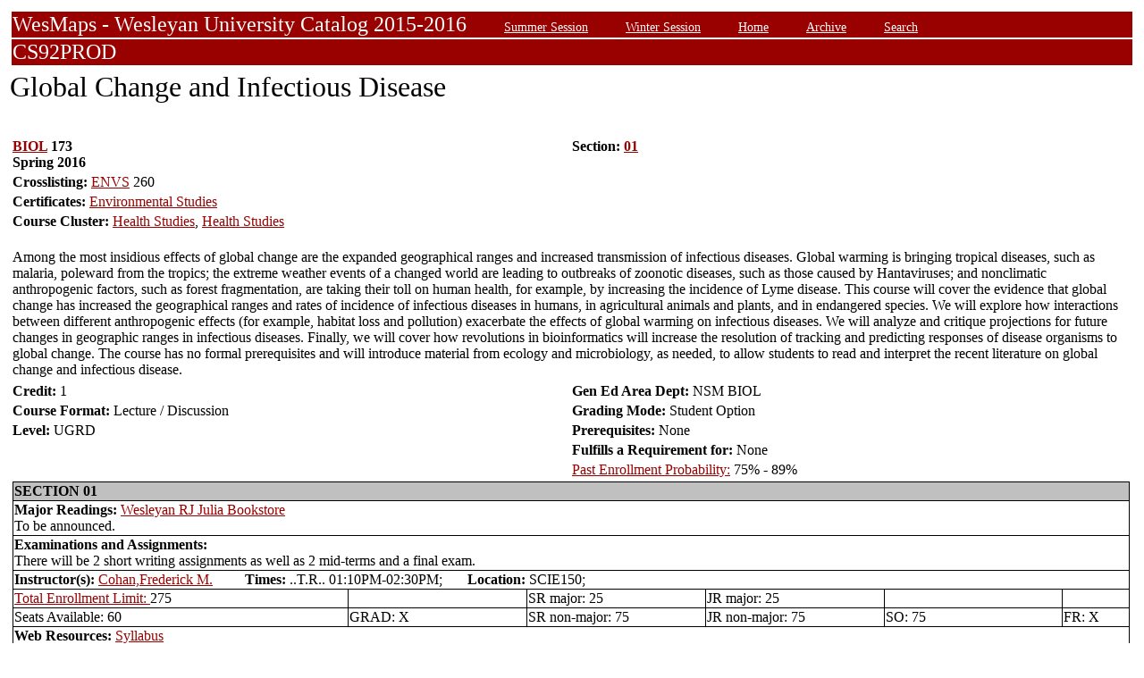

--- FILE ---
content_type: text/html;charset=UTF-8
request_url: https://owaprod-pub.wesleyan.edu/reg/!wesmaps_page.html?stuid=&crse=012570&term=1161
body_size: 7350
content:
<HTML><TITLE>Global Change and Infectious Disease BIOL  173</TITLE><BODY>
<table  width="100%" align="center">
<tr><td>
<link rel=stylesheet type="text/css" href="style.css"/>
<table  width="100%" align="center">
<TR><TD class=header colspan=3>WesMaps - Wesleyan University Catalog 2015-2016
&nbsp;&nbsp;&nbsp;&nbsp;&nbsp;&nbsp;<A class="header" href="!wesmaps_page.html?stuid=&facid=NONE&sum_win_terms=&term_cat=S">Summer Session</A>
&nbsp;&nbsp;&nbsp;&nbsp;&nbsp;&nbsp;<A class="header" href="!wesmaps_page.html?stuid=&facid=NONE&sum_win_terms=&term_cat=W">Winter Session</A>
&nbsp;&nbsp;&nbsp;&nbsp;&nbsp;&nbsp;<A class="header" href="!wesmaps_page.html?stuid=&facid=NONE&term=1161">Home</A>
&nbsp;&nbsp;&nbsp;&nbsp;&nbsp;&nbsp;<A class="header" href="!wesmaps_page.html?stuid=&facid=NONE&wesmaps_archive=">Archive</A>
&nbsp;&nbsp;&nbsp;&nbsp;&nbsp;&nbsp;<A class="header" href="!wesmaps_page.html?stuid=&facid=NONE&page=search&term=1161">Search</A>
</TD></TR><TR><TD colspan=3 class=header>CS92PROD
</TD></TR>
</table>
</td></tr>
<tr><td>
<!-- procedure print_course_descr crse_id 012570 strm 1161 DB=CS92PROD -->
<A name="TOP"></A>
<SPAN class="title">Global Change and Infectious Disease</SPAN><BR/>
<table  border=0>
<TR><TD width=33% valign=top>
<B><a href="!wesmaps_page.html?stuid=&facid=NONE&subj_page=BIOL&term=1161">BIOL</a> 173<BR/>
Spring 2016
</b></td><td width=33% valign=top><B>Section: 
<A HREF="#01">01</a>&nbsp;&nbsp;
</b></td></tr>
<tr><td colspan=2><b>Crosslisting: </b>
<a href="!wesmaps_page.html?stuid=&facid=NONE&subj_page=ENVS&term=1161">ENVS</a> 260</TD></TR>
<br />
<tr><td colspan=2><b>Certificates: </b><a href="!wesmaps_page.html?stuid=&facid=NONE&subj_page=CES&term=1161">Environmental Studies</a></td></tr>
<br />
<tr><td colspan=2><b>Course Cluster: </b><a href="!wesmaps_page.html?stuid=&facid=NONE&subj_page=XHST&term=1161">Health Studies</a>, <a href="!wesmaps_page.html?stuid=&facid=NONE&subj_page=XHST&term=1161">Health Studies</a></td></tr>
<TR><TD colspan=3><BR/>
Among the most insidious effects of global change are the expanded geographical ranges and increased transmission of infectious diseases. Global warming is bringing tropical diseases, such as malaria, poleward from the tropics; the extreme weather events of a changed world are leading to outbreaks of zoonotic diseases, such as those caused by Hantaviruses; and nonclimatic anthropogenic factors, such as forest fragmentation, are taking their toll on human health, for example, by increasing the incidence of Lyme disease. This course will cover the evidence that global change has increased the geographical ranges and rates of incidence of infectious diseases in humans, in agricultural animals and plants, and in endangered species. We will explore how interactions between different anthropogenic effects (for example, habitat loss and pollution) exacerbate the effects of global warming on infectious diseases. We will analyze and critique projections for future changes in geographic ranges in infectious diseases. Finally, we will cover how revolutions in bioinformatics will increase the resolution of tracking and predicting responses of disease organisms to global change. The course has no formal prerequisites and will introduce material from ecology and microbiology, as needed, to allow students to read and interpret the recent literature on global change and infectious disease.</TD></TR>
<tr></tr>
</td>
</tr>
<tr>
<td width=33% valign=bottom><b>Credit: </b>1</td>
<td colspan=2 width=33% valign=bottom><b>Gen Ed Area Dept: </b>
NSM BIOL</td></tr>
<tr><td valign=bottom><b>Course Format: </b>Lecture / Discussion<td width=33% valign=bottom><b>Grading Mode: </b>Student Option</td></tr>
<tr></td><td valign=bottom><b>Level: </b>UGRD</td>
<td colspan=3 width=33% valign=bottom><b>Prerequisites: </b>None</td></tr>
</tr><tr></td><td></td>
<td colspan=3 width=33% valign=bottom><b>Fulfills a Requirement for: </b>None</td>
</tr>
</tr><tr></td><td></td>
<td colspan=3 width=33% valign=bottom><a href="http://www.wesleyan.edu/registrar/registration/past_enrollment_probability.html" target=_blank>Past Enrollment Probability:</a>  75% - 89%</td>
</tr>
<tr><td colspan=3 id="print_sect_info">
<!-- procedure print_sections_offered -->
<a name="01"></a>
<table  border=1 style="border-color:black;border-collapse:collapse;" width=100%>
<TR><TD colspan=6 bgcolor="#C0C0C0"><b>SECTION 01</td></tr> 
<tr><td colspan=6><b>Major Readings: </b><a href="https://wesleyan.verbacompare.com/" target="_blank">Wesleyan RJ Julia Bookstore</a>
<br>To be announced.<br></td></tr>
<tr><td colspan=6><b>Examinations and Assignments: </b><br/>There will be 2 short writing assignments as well as 2 mid-terms and a final exam.</td></tr>
<tr><td colspan=6><b>Instructor(s):</b> <a target="_blank" href="http://www.wesleyan.edu/academics/faculty/fcohan/profile.html">Cohan,Frederick M.</a>&nbsp;&nbsp;&nbsp;&nbsp;&nbsp;&nbsp;&nbsp;&nbsp;&nbsp;<b>Times:</b> ..T.R.. 01:10PM-02:30PM; &nbsp;&nbsp;&nbsp;&nbsp;&nbsp;&nbsp;<b>Location:</b> SCIE150; </td></tr>
<!-- procedure print_available_seats vcrse_id="012570" vstrm="1161" sect="01" -->
<!-- procedure print_available_seats v_cnt=1 -->
<tr><td width=30%><a href="https://www.wesleyan.edu/registrar/registration/RegistrationPDFs/reservedseats.pdf" target="_blank">Total Enrollment Limit: </a>275</td><td width=16%></td><td width=16%>SR major: 25</td><td width=16%>JR major: 25</td><td>&nbsp</td><td>&nbsp</td></tr>
<tr><td width=16%>Seats Available: 60</td><td width=16%>GRAD: X</td><td width=16%>SR non-major: 75</td><td width=16%>JR non-major: 75</td><td width=16%>SO: 75</td><td width=16%>FR: X</td></tr>
<tr><td colspan=6><b>Web Resources: </b> <a href="https://wesfiles.wesleyan.edu/courses/syllabi/1161-fcohan-012570-7035.doc">Syllabus </a></td></tr>
<tr><td><a href="https://www.wesleyan.edu/registrar/registration/RegistrationPDFs/reservedseats.pdf">Drop/Add Enrollment Requests</a></td><td></td><td></td><td></td><td></td><td></td></tr>
<tr><td>Total Submitted Requests: 0</td><td>1st Ranked: 0</td><td>2nd Ranked: 0</td><td>3rd Ranked: 0</td><td>4th Ranked: 0</td><td>Unranked: 0</td></tr>
</table>
</td></tr>
</table>
</td></tr>
</table>
<br />
<table  width="100%" align="left">
<tr><td>
<font face="arial" size="1">Last Updated on JAN-21-2026
<br />
Contact 
<a href="mailto:wesmaps@wesleyan.edu">wesmaps@wesleyan.edu </a>
to submit comments or suggestions. Please include a url,  course title, faculty name or other page reference in your email 
? Wesleyan University,  Middletown, Connecticut, 06459
</font>
</TD></TR>
</table>
<!-- Global site tag (gtag.js) - Google Analytics -->
<script async src="https://www.googletagmanager.com/gtag/js?id=G-7W23NBT0TH"></script>
<script>
window.dataLayer = window.dataLayer || [];
function gtag(){dataLayer.push(arguments);}
gtag('js', new Date());
gtag('config', 'G-7W23NBT0TH')
</script>
<script type="text/javascript">
var gaJsHost = (("https:" == document.location.protocol) ? "https://ssl." : "http://www.");
document.write(unescape("%3Cscript src='" + gaJsHost + "google-analytics.com/ga.js' type='text/javascript'%3E%3C/script%3E"));
</script>
<script type="text/javascript">
var pageTracker = _gat._getTracker("UA-5332725-1");
pageTracker._setDomainName(".wesleyan.edu");
pageTracker._trackPageview();
</script>
</body></html>
